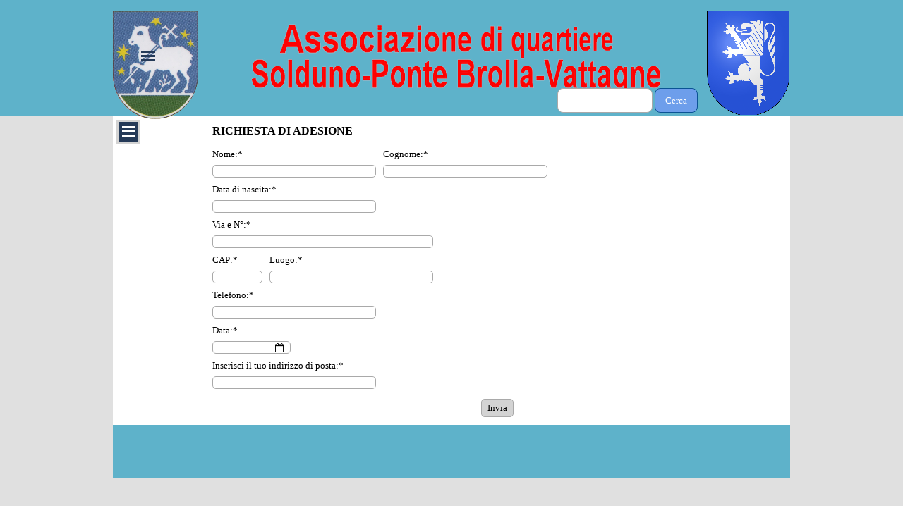

--- FILE ---
content_type: text/html
request_url: http://solduno-pontebrolla-vattagne.ch/richiesta-di-adesione.html
body_size: 5302
content:
<!DOCTYPE html><!-- HTML5 -->
<html prefix="og: http://ogp.me/ns#" lang="it-IT" dir="ltr">
	<head>
		<title>RICHIESTA DI ADESIONE - Associazione Solduno</title>
		<meta charset="utf-8" />
		<!--[if IE]><meta http-equiv="ImageToolbar" content="False" /><![endif]-->
		<meta name="generator" content="Incomedia WebSite X5 Evo 2022.2.11 - www.websitex5.com" />
		<meta name="viewport" content="width=960" />
		
		<link rel="stylesheet" href="style/reset.css?2022-2-11-0" media="screen,print" />
		<link rel="stylesheet" href="style/print.css?2022-2-11-0" media="print" />
		<link rel="stylesheet" href="style/style.css?2022-2-11-0" media="screen,print" />
		<link rel="stylesheet" href="style/template.css?2022-2-11-0" media="screen" />
		<link rel="stylesheet" href="https://maxcdn.bootstrapcdn.com/font-awesome/4.6.3/css/font-awesome.min.css">
		<link rel="stylesheet" href="pcss/richiesta-di-adesione.css?2022-2-11-0-638612129525106480" media="screen,print" />
		<script src="res/jquery.js?2022-2-11-0"></script>
		<script src="res/x5engine.js?2022-2-11-0" data-files-version="2022-2-11-0"></script>
		<script>
			window.onload = function(){ checkBrowserCompatibility('Il Browser che stai utilizzando non supporta le funzionalità richieste per visualizzare questo Sito.','Il Browser che stai utilizzando potrebbe non supportare le funzionalità richieste per visualizzare questo Sito.','[1]Aggiorna il tuo browser[/1] oppure [2]procedi ugualmente[/2].','http://outdatedbrowser.com/'); };
			x5engine.utils.currentPagePath = 'richiesta-di-adesione.html';
		</script>
		<link rel="icon" href="favicon.png?2022-2-11-0-638612129524973638" type="image/png" />
	</head>
	<body>
		<div id="imPageExtContainer">
			<div id="imPageIntContainer">
				<div id="imHeaderBg"></div>
				<div id="imFooterBg"></div>
				<div id="imPage">
					<header id="imHeader">
						<h1 class="imHidden">RICHIESTA DI ADESIONE - Associazione Solduno</h1>
						<div id="imHeaderObjects"><div id="imHeader_imObjectImage_01_wrapper" class="template-object-wrapper"><div id="imHeader_imObjectImage_01"><div id="imHeader_imObjectImage_01_container"><img src="images/SENZA_SFONDO.png" title="" alt="" />
</div></div></div><div id="imHeader_imObjectImage_02_wrapper" class="template-object-wrapper"><div id="imHeader_imObjectImage_02"><div id="imHeader_imObjectImage_02_container"><img src="images/603px-Locarno-coat_of_arms.svg.png" title="" alt="" />
</div></div></div><div id="imHeader_imObjectImage_03_wrapper" class="template-object-wrapper"><div id="imHeader_imObjectImage_03"><div id="imHeader_imObjectImage_03_container"><img src="images/818D26740191D092D78BDD14119FC45D.png" title="" alt="" />
</div></div></div><div id="imHeader_imObjectImage_04_wrapper" class="template-object-wrapper"><div id="imHeader_imObjectImage_04"><div id="imHeader_imObjectImage_04_container"><img src="images/04E2D3E3BA8A687438F68540C18B8064.png" title="" alt="" />
</div></div></div><div id="imHeader_imObjectSearch_05_wrapper" class="template-object-wrapper"><div id="imHeader_imObjectSearch_05"><form id="imHeader_imObjectSearch_05_form" action="imsearch.php" method="get"><fieldset><input type="text" id="imHeader_imObjectSearch_05_field" name="search" value="" /><button id="imHeader_imObjectSearch_05_button">Cerca</button></fieldset></form><script>$('#imHeader_imObjectSearch_05_button').click(function() { $(this).prop('disabled', true); setTimeout(function(){ $('#imHeader_imObjectSearch_05_button').prop('disabled', false);}, 900); $('#imHeader_imObjectSearch_05_form').submit(); return false; });</script></div></div><div id="imHeader_imMenuObject_06_wrapper" class="template-object-wrapper"><!-- UNSEARCHABLE --><div id="imHeader_imMenuObject_06"><div id="imHeader_imMenuObject_06_container"><div class="hamburger-button hamburger-component"><div><div><div class="hamburger-bar"></div><div class="hamburger-bar"></div><div class="hamburger-bar"></div></div></div></div><div class="hamburger-menu-background-container hamburger-component">
	<div class="hamburger-menu-background menu-mobile menu-mobile-animated hidden">
		<div class="hamburger-menu-close-button"><span>&times;</span></div>
	</div>
</div>
<ul class="menu-mobile-animated hidden">
	<li class="imMnMnFirst imPage" data-link-paths=",/index.html,/">
<div class="label-wrapper">
<div class="label-inner-wrapper">
		<a class="label" href="index.html">
Home Page		</a>
</div>
</div>
	</li><li class="imMnMnMiddle imPage" data-link-paths=",/comitato.html">
<div class="label-wrapper">
<div class="label-inner-wrapper">
		<a class="label" href="comitato.html">
COMITATO		</a>
</div>
</div>
	</li><li class="imMnMnMiddle imPage" data-link-paths=",/statuto.html">
<div class="label-wrapper">
<div class="label-inner-wrapper">
		<a class="label" href="statuto.html">
STATUTO		</a>
</div>
</div>
	</li><li class="imMnMnMiddle imPage" data-link-paths=",/comunicati.html">
<div class="label-wrapper">
<div class="label-inner-wrapper">
		<a class="label" href="comunicati.html">
COMUNICATI		</a>
</div>
</div>
	</li><li class="imMnMnMiddle imPage" data-link-paths=",/regolamento-comunale.html">
<div class="label-wrapper">
<div class="label-inner-wrapper">
		<a class="label" href="regolamento-comunale.html">
REGOLAMENTO COMUNALE		</a>
</div>
</div>
	</li><li class="imMnMnMiddle imPage" data-link-paths=",/raccolta-rifiuti-2024.html">
<div class="label-wrapper">
<div class="label-inner-wrapper">
		<a class="label" href="raccolta-rifiuti-2024.html">
RACCOLTA RIFIUTI 2024		</a>
</div>
</div>
	</li><li class="imMnMnMiddle imPage" data-link-paths=",/territorio.html">
<div class="label-wrapper">
<div class="label-inner-wrapper">
		<a class="label" href="territorio.html">
TERRITORIO		</a>
</div>
</div>
	</li><li class="imMnMnMiddle imPage" data-link-paths=",/indirizzi-utili.html">
<div class="label-wrapper">
<div class="label-inner-wrapper">
		<a class="label" href="indirizzi-utili.html">
INDIRIZZI UTILI		</a>
</div>
</div>
	</li><li class="imMnMnMiddle imPage" data-link-paths=",/comune-di-locarno.html">
<div class="label-wrapper">
<div class="label-inner-wrapper">
		<a class="label" href="comune-di-locarno.html">
COMUNE DI LOCARNO		</a>
</div>
</div>
	</li><li class="imMnMnMiddle imPage" data-link-paths=",/patriziato-di-solduno.html">
<div class="label-wrapper">
<div class="label-inner-wrapper">
		<a class="label" href="patriziato-di-solduno.html">
PATRIZIATO DI SOLDUNO		</a>
</div>
</div>
	</li><li class="imMnMnMiddle imLevel"><div class="label-wrapper"><div class="label-inner-wrapper"><span class="label">IMMAGINI ASSOCIAZIONE</span></div></div><ul data-original-position="open-bottom" class="open-bottom" style="" >
	<li class="imMnMnFirst imPage" data-link-paths=",/solduno.html">
<div class="label-wrapper">
<div class="label-inner-wrapper">
		<a class="label" href="solduno.html">
SOLDUNO		</a>
</div>
</div>
	</li><li class="imMnMnLast imPage" data-link-paths=",/pontebrolla-vattagne.html">
<div class="label-wrapper">
<div class="label-inner-wrapper">
		<a class="label" href="pontebrolla-vattagne.html">
PONTEBROLLA-VATTAGNE		</a>
</div>
</div>
	</li></ul></li><li class="imMnMnMiddle imPage" data-link-paths=",/recapito-associazione.html">
<div class="label-wrapper">
<div class="label-inner-wrapper">
		<a class="label" href="recapito-associazione.html">
RECAPITO ASSOCIAZIONE		</a>
</div>
</div>
	</li><li class="imMnMnMiddle imLevel"><div class="label-wrapper"><div class="label-inner-wrapper"><span class="label">ARCHIVIO</span></div></div><ul data-original-position="open-bottom" class="open-bottom" style="" >
	<li class="imMnMnFirst imLevel"><div class="label-wrapper"><div class="label-inner-wrapper"><span class="label">2014</span></div></div><ul data-original-position="open-right" class="open-right" style="" >
	<li class="imMnMnFirst imPage" data-link-paths=",/19.12.14-panettonata.html">
<div class="label-wrapper">
<div class="label-inner-wrapper">
		<a class="label" href="19.12.14-panettonata.html">
19.12.14 Panettonata		</a>
</div>
</div>
	</li><li class="imMnMnLast imPage" data-link-paths=",/15.05.14-istituzione-del-comitato.html">
<div class="label-wrapper">
<div class="label-inner-wrapper">
		<a class="label" href="15.05.14-istituzione-del-comitato.html">
15.05.14 Istituzione del comitato		</a>
</div>
</div>
	</li></ul></li><li class="imMnMnMiddle imLevel"><div class="label-wrapper"><div class="label-inner-wrapper"><span class="label">2015</span></div></div><ul data-original-position="open-right" class="open-right" style="" >
	<li class="imMnMnFirst imPage" data-link-paths=",/07.11.15-pulizia-autunnale-castagnata-lama.html">
<div class="label-wrapper">
<div class="label-inner-wrapper">
		<a class="label" href="07.11.15-pulizia-autunnale-castagnata-lama.html">
07.11.15 Pulizia autunnale-Castagnata-Lama		</a>
</div>
</div>
	</li><li class="imMnMnMiddle imPage" data-link-paths=",/27.05.15-assemblea-sociale.html">
<div class="label-wrapper">
<div class="label-inner-wrapper">
		<a class="label" href="27.05.15-assemblea-sociale.html">
27.05.15 Assemblea Sociale		</a>
</div>
</div>
	</li><li class="imMnMnLast imPage" data-link-paths=",/16.03.15-serata-info.html">
<div class="label-wrapper">
<div class="label-inner-wrapper">
		<a class="label" href="16.03.15-serata-info.html">
16.03.15 Serata Info		</a>
</div>
</div>
	</li></ul></li><li class="imMnMnMiddle imLevel"><div class="label-wrapper"><div class="label-inner-wrapper"><span class="label">2016</span></div></div><ul data-original-position="open-right" class="open-right" style="" >
	<li class=" imPage" data-link-paths=",/06.04.16-assemblea-ordinaria.html">
<div class="label-wrapper">
<div class="label-inner-wrapper">
		<a class="label" href="06.04.16-assemblea-ordinaria.html">
06.04.16 Assemblea Ordinaria		</a>
</div>
</div>
	</li></ul></li><li class="imMnMnMiddle imLevel"><div class="label-wrapper"><div class="label-inner-wrapper"><span class="label">2017</span></div></div><ul data-original-position="open-right" class="open-right" style="" >
	<li class="imMnMnFirst imPage" data-link-paths=",/18.11.17-castagnata.html">
<div class="label-wrapper">
<div class="label-inner-wrapper">
		<a class="label" href="18.11.17-castagnata.html">
18.11.17 Castagnata		</a>
</div>
</div>
	</li><li class="imMnMnMiddle imPage" data-link-paths=",/24.06---08.07.17-pulizia-estiva-sentieri.html">
<div class="label-wrapper">
<div class="label-inner-wrapper">
		<a class="label" href="24.06---08.07.17-pulizia-estiva-sentieri.html">
24.06 + 08.07.17 Pulizia estiva sentieri		</a>
</div>
</div>
	</li><li class="imMnMnLast imPage" data-link-paths=",/03.05.17-assemblea-ordinaria.html">
<div class="label-wrapper">
<div class="label-inner-wrapper">
		<a class="label" href="03.05.17-assemblea-ordinaria.html">
03.05.17 Assemblea Ordinaria		</a>
</div>
</div>
	</li></ul></li><li class="imMnMnMiddle imLevel"><div class="label-wrapper"><div class="label-inner-wrapper"><span class="label">2018</span></div></div><ul data-original-position="open-right" class="open-right" style="" >
	<li class="imMnMnFirst imPage" data-link-paths=",/02.05.18-assemblea-ordinaria.html">
<div class="label-wrapper">
<div class="label-inner-wrapper">
		<a class="label" href="02.05.18-assemblea-ordinaria.html">
02.05.18 Assemblea Ordinaria		</a>
</div>
</div>
	</li><li class="imMnMnLast imPage" data-link-paths=",/18.06.18-zona-30kmh.html">
<div class="label-wrapper">
<div class="label-inner-wrapper">
		<a class="label" href="18.06.18-zona-30kmh.html">
18.06.18 Zona 30kmh		</a>
</div>
</div>
	</li></ul></li><li class="imMnMnMiddle imLevel"><div class="label-wrapper"><div class="label-inner-wrapper"><span class="label">2019</span></div></div><ul data-original-position="open-right" class="open-right" style="" >
	<li class="imMnMnFirst imPage" data-link-paths=",/11.04.19-salva-monte-bre.html">
<div class="label-wrapper">
<div class="label-inner-wrapper">
		<a class="label" href="11.04.19-salva-monte-bre.html">
11.04.19 Salva Monte Brè		</a>
</div>
</div>
	</li><li class="imMnMnLast imPage" data-link-paths=",/10.04.19-assemblea-ordinaria.html">
<div class="label-wrapper">
<div class="label-inner-wrapper">
		<a class="label" href="10.04.19-assemblea-ordinaria.html">
10.04.19 Assemblea Ordinaria		</a>
</div>
</div>
	</li></ul></li><li class="imMnMnMiddle imLevel"><div class="label-wrapper"><div class="label-inner-wrapper"><span class="label">2020</span></div></div><ul data-original-position="open-right" class="open-right" style="" >
	<li class="imMnMnFirst imPage" data-link-paths=",/0.0.2020-annullamento-castagnata.html">
<div class="label-wrapper">
<div class="label-inner-wrapper">
		<a class="label" href="0.0.2020-annullamento-castagnata.html">
0.0.2020 Annullamento Castagnata		</a>
</div>
</div>
	</li><li class="imMnMnMiddle imPage" data-link-paths=",/07.12.2020-comunicato-giornata-pulizia-sentieri.html">
<div class="label-wrapper">
<div class="label-inner-wrapper">
		<a class="label" href="07.12.2020-comunicato-giornata-pulizia-sentieri.html">
07.12.2020 Comunicato Giornata Pulizia sentieri		</a>
</div>
</div>
	</li><li class="imMnMnMiddle imPage" data-link-paths=",/03.12.2020-link-video-volontariato.html">
<div class="label-wrapper">
<div class="label-inner-wrapper">
		<a class="label" href="03.12.2020-link-video-volontariato.html">
03.12.2020 Link Video Volontariato		</a>
</div>
</div>
	</li><li class="imMnMnMiddle imPage" data-link-paths=",/26.10.2020covid-e-zanzara-tigre.html">
<div class="label-wrapper">
<div class="label-inner-wrapper">
		<a class="label" href="26.10.2020covid-e-zanzara-tigre.html">
26.10.2020COVID e Zanzara Tigre		</a>
</div>
</div>
	</li><li class="imMnMnLast imPage" data-link-paths=",/13.03.2020-covid-19.html">
<div class="label-wrapper">
<div class="label-inner-wrapper">
		<a class="label" href="13.03.2020-covid-19.html">
13.03.2020 COVID 19		</a>
</div>
</div>
	</li></ul></li><li class="imMnMnMiddle imLevel"><div class="label-wrapper"><div class="label-inner-wrapper"><span class="label">2021</span></div></div><ul data-original-position="open-right" class="open-right" style="" >
	<li class=" imPage" data-link-paths=",/18.06.2021-pulizia-estiva-sentieri.html">
<div class="label-wrapper">
<div class="label-inner-wrapper">
		<a class="label" href="18.06.2021-pulizia-estiva-sentieri.html">
18.06.2021 Pulizia estiva sentieri		</a>
</div>
</div>
	</li></ul></li><li class="imMnMnMiddle imLevel"><div class="label-wrapper"><div class="label-inner-wrapper"><span class="label">2022</span></div></div></li><li class="imMnMnMiddle imLevel"><div class="label-wrapper"><div class="label-inner-wrapper"><span class="label">2023</span></div></div></li><li class="imMnMnMiddle imLevel"><div class="label-wrapper"><div class="label-inner-wrapper"><span class="label">2024</span></div></div><ul data-original-position="open-right" class="open-right" style="" >
	<li class=" imPage" data-link-paths=",/assemblea-05.06.2024.html">
<div class="label-wrapper">
<div class="label-inner-wrapper">
		<a class="label" href="assemblea-05.06.2024.html">
Assemblea 05.06.2024		</a>
</div>
</div>
	</li></ul></li><li class="imMnMnLast imPage" data-link-paths=",/petizione-anti-chiusura-posta-solduno.html">
<div class="label-wrapper">
<div class="label-inner-wrapper">
		<a class="label" href="petizione-anti-chiusura-posta-solduno.html">
Petizione anti-chiusura POSTA Solduno		</a>
</div>
</div>
	</li></ul></li><li class="imMnMnMiddle imPage" data-link-paths=",/richiesta-di-adesione.html">
<div class="label-wrapper">
<div class="label-inner-wrapper">
		<a class="label" href="richiesta-di-adesione.html">
RICHIESTA DI ADESIONE		</a>
</div>
</div>
	</li><li class="imMnMnMiddle imLevel"><div class="label-wrapper"><div class="label-inner-wrapper"><span class="label">SONDAGGIO</span></div></div><ul data-original-position="open-bottom" class="open-bottom" style="" >
	<li class="imMnMnFirst imPage" data-link-paths=",/online.html">
<div class="label-wrapper">
<div class="label-inner-wrapper">
		<a class="label" href="online.html">
ONLINE		</a>
</div>
</div>
	</li><li class="imMnMnLast imPage" data-link-paths=",/pdf-cartaceo.html">
<div class="label-wrapper">
<div class="label-inner-wrapper">
		<a class="label" href="pdf-cartaceo.html">
PDF CARTACEO		</a>
</div>
</div>
	</li></ul></li><li class="imMnMnMiddle imPage" data-link-paths=",/contattaci.html">
<div class="label-wrapper">
<div class="label-inner-wrapper">
		<a class="label" href="contattaci.html">
CONTATTACI		</a>
</div>
</div>
	</li><li class="imMnMnLast imPage" data-link-paths=",/facebook.html">
<div class="label-wrapper">
<div class="label-inner-wrapper">
		<a class="label" href="facebook.html">
FACEBOOK		</a>
</div>
</div>
	</li></ul></div></div><!-- UNSEARCHABLE END --><script>
var imHeader_imMenuObject_06_settings = {
	'menuId': 'imHeader_imMenuObject_06',
	'responsiveMenuEffect': 'slide',
	'responsiveMenuLevelOpenEvent': 'mouseover',
	'animationDuration': 1000,
}
x5engine.boot.push(function(){x5engine.initMenu(imHeader_imMenuObject_06_settings)});
$(function () {$('#imHeader_imMenuObject_06_container ul li').not('.imMnMnSeparator').each(function () {    var $this = $(this), timeout = 0, subtimeout = 0, width = 'none', height = 'none';        var submenu = $this.children('ul').add($this.find('.multiple-column > ul'));    $this.on('mouseenter', function () {        if($(this).parents('#imHeader_imMenuObject_06_container-menu-opened').length > 0) return;         clearTimeout(timeout);        clearTimeout(subtimeout);        $this.children('.multiple-column').show(0);        submenu.stop(false, false);        if (width == 'none') {             width = submenu.width();        }        if (height == 'none') {            height = submenu.height();            submenu.css({ overflow : 'hidden', height: 0});        }        setTimeout(function () {         submenu.css({ overflow : 'hidden'}).fadeIn(1).animate({ height: height }, 300, null, function() {$(this).css('overflow', 'visible'); });        }, 250);    }).on('mouseleave', function () {        if($(this).parents('#imHeader_imMenuObject_06_container-menu-opened').length > 0) return;         timeout = setTimeout(function () {         submenu.stop(false, false);            submenu.css('overflow', 'hidden').animate({ height: 0 }, 300, null, function() {$(this).fadeOut(0); });            subtimeout = setTimeout(function () { $this.children('.multiple-column').hide(0); }, 300);        }, 250);    });});});

</script>
</div></div>
					</header>
					<div id="imStickyBarContainer">
						<div id="imStickyBarGraphics"></div>
						<div id="imStickyBar">
							<div id="imStickyBarObjects"><div id="imStickyBar_imMenuObject_01_wrapper" class="template-object-wrapper"><!-- UNSEARCHABLE --><div id="imStickyBar_imMenuObject_01"><div id="imStickyBar_imMenuObject_01_container"><div class="hamburger-button hamburger-component"><div><div><div class="hamburger-bar"></div><div class="hamburger-bar"></div><div class="hamburger-bar"></div></div></div></div><div class="hamburger-menu-background-container hamburger-component">
	<div class="hamburger-menu-background menu-mobile menu-mobile-animated hidden">
		<div class="hamburger-menu-close-button"><span>&times;</span></div>
	</div>
</div>
<ul class="menu-mobile-animated hidden">
	<li class="imMnMnFirst imPage" data-link-paths=",/index.html,/">
<div class="label-wrapper">
<div class="label-inner-wrapper">
		<a class="label" href="index.html">
Home Page		</a>
</div>
</div>
	</li><li class="imMnMnMiddle imPage" data-link-paths=",/comitato.html">
<div class="label-wrapper">
<div class="label-inner-wrapper">
		<a class="label" href="comitato.html">
COMITATO		</a>
</div>
</div>
	</li><li class="imMnMnMiddle imPage" data-link-paths=",/statuto.html">
<div class="label-wrapper">
<div class="label-inner-wrapper">
		<a class="label" href="statuto.html">
STATUTO		</a>
</div>
</div>
	</li><li class="imMnMnMiddle imPage" data-link-paths=",/comunicati.html">
<div class="label-wrapper">
<div class="label-inner-wrapper">
		<a class="label" href="comunicati.html">
COMUNICATI		</a>
</div>
</div>
	</li><li class="imMnMnMiddle imPage" data-link-paths=",/regolamento-comunale.html">
<div class="label-wrapper">
<div class="label-inner-wrapper">
		<a class="label" href="regolamento-comunale.html">
REGOLAMENTO COMUNALE		</a>
</div>
</div>
	</li><li class="imMnMnMiddle imPage" data-link-paths=",/raccolta-rifiuti-2024.html">
<div class="label-wrapper">
<div class="label-inner-wrapper">
		<a class="label" href="raccolta-rifiuti-2024.html">
RACCOLTA RIFIUTI 2024		</a>
</div>
</div>
	</li><li class="imMnMnMiddle imPage" data-link-paths=",/territorio.html">
<div class="label-wrapper">
<div class="label-inner-wrapper">
		<a class="label" href="territorio.html">
TERRITORIO		</a>
</div>
</div>
	</li><li class="imMnMnMiddle imPage" data-link-paths=",/indirizzi-utili.html">
<div class="label-wrapper">
<div class="label-inner-wrapper">
		<a class="label" href="indirizzi-utili.html">
INDIRIZZI UTILI		</a>
</div>
</div>
	</li><li class="imMnMnMiddle imPage" data-link-paths=",/comune-di-locarno.html">
<div class="label-wrapper">
<div class="label-inner-wrapper">
		<a class="label" href="comune-di-locarno.html">
COMUNE DI LOCARNO		</a>
</div>
</div>
	</li><li class="imMnMnMiddle imPage" data-link-paths=",/patriziato-di-solduno.html">
<div class="label-wrapper">
<div class="label-inner-wrapper">
		<a class="label" href="patriziato-di-solduno.html">
PATRIZIATO DI SOLDUNO		</a>
</div>
</div>
	</li><li class="imMnMnMiddle imLevel"><div class="label-wrapper"><div class="label-inner-wrapper"><span class="label">IMMAGINI ASSOCIAZIONE</span></div></div><ul data-original-position="open-bottom" class="open-bottom" style="" >
	<li class="imMnMnFirst imPage" data-link-paths=",/solduno.html">
<div class="label-wrapper">
<div class="label-inner-wrapper">
		<a class="label" href="solduno.html">
SOLDUNO		</a>
</div>
</div>
	</li><li class="imMnMnLast imPage" data-link-paths=",/pontebrolla-vattagne.html">
<div class="label-wrapper">
<div class="label-inner-wrapper">
		<a class="label" href="pontebrolla-vattagne.html">
PONTEBROLLA-VATTAGNE		</a>
</div>
</div>
	</li></ul></li><li class="imMnMnMiddle imPage" data-link-paths=",/recapito-associazione.html">
<div class="label-wrapper">
<div class="label-inner-wrapper">
		<a class="label" href="recapito-associazione.html">
RECAPITO ASSOCIAZIONE		</a>
</div>
</div>
	</li><li class="imMnMnMiddle imLevel"><div class="label-wrapper"><div class="label-inner-wrapper"><span class="label">ARCHIVIO</span></div></div><ul data-original-position="open-bottom" class="open-bottom" style="" >
	<li class="imMnMnFirst imLevel"><div class="label-wrapper"><div class="label-inner-wrapper"><span class="label">2014</span></div></div><ul data-original-position="open-right" class="open-right" style="" >
	<li class="imMnMnFirst imPage" data-link-paths=",/19.12.14-panettonata.html">
<div class="label-wrapper">
<div class="label-inner-wrapper">
		<a class="label" href="19.12.14-panettonata.html">
19.12.14 Panettonata		</a>
</div>
</div>
	</li><li class="imMnMnLast imPage" data-link-paths=",/15.05.14-istituzione-del-comitato.html">
<div class="label-wrapper">
<div class="label-inner-wrapper">
		<a class="label" href="15.05.14-istituzione-del-comitato.html">
15.05.14 Istituzione del comitato		</a>
</div>
</div>
	</li></ul></li><li class="imMnMnMiddle imLevel"><div class="label-wrapper"><div class="label-inner-wrapper"><span class="label">2015</span></div></div><ul data-original-position="open-right" class="open-right" style="" >
	<li class="imMnMnFirst imPage" data-link-paths=",/07.11.15-pulizia-autunnale-castagnata-lama.html">
<div class="label-wrapper">
<div class="label-inner-wrapper">
		<a class="label" href="07.11.15-pulizia-autunnale-castagnata-lama.html">
07.11.15 Pulizia autunnale-Castagnata-Lama		</a>
</div>
</div>
	</li><li class="imMnMnMiddle imPage" data-link-paths=",/27.05.15-assemblea-sociale.html">
<div class="label-wrapper">
<div class="label-inner-wrapper">
		<a class="label" href="27.05.15-assemblea-sociale.html">
27.05.15 Assemblea Sociale		</a>
</div>
</div>
	</li><li class="imMnMnLast imPage" data-link-paths=",/16.03.15-serata-info.html">
<div class="label-wrapper">
<div class="label-inner-wrapper">
		<a class="label" href="16.03.15-serata-info.html">
16.03.15 Serata Info		</a>
</div>
</div>
	</li></ul></li><li class="imMnMnMiddle imLevel"><div class="label-wrapper"><div class="label-inner-wrapper"><span class="label">2016</span></div></div><ul data-original-position="open-right" class="open-right" style="" >
	<li class=" imPage" data-link-paths=",/06.04.16-assemblea-ordinaria.html">
<div class="label-wrapper">
<div class="label-inner-wrapper">
		<a class="label" href="06.04.16-assemblea-ordinaria.html">
06.04.16 Assemblea Ordinaria		</a>
</div>
</div>
	</li></ul></li><li class="imMnMnMiddle imLevel"><div class="label-wrapper"><div class="label-inner-wrapper"><span class="label">2017</span></div></div><ul data-original-position="open-right" class="open-right" style="" >
	<li class="imMnMnFirst imPage" data-link-paths=",/18.11.17-castagnata.html">
<div class="label-wrapper">
<div class="label-inner-wrapper">
		<a class="label" href="18.11.17-castagnata.html">
18.11.17 Castagnata		</a>
</div>
</div>
	</li><li class="imMnMnMiddle imPage" data-link-paths=",/24.06---08.07.17-pulizia-estiva-sentieri.html">
<div class="label-wrapper">
<div class="label-inner-wrapper">
		<a class="label" href="24.06---08.07.17-pulizia-estiva-sentieri.html">
24.06 + 08.07.17 Pulizia estiva sentieri		</a>
</div>
</div>
	</li><li class="imMnMnLast imPage" data-link-paths=",/03.05.17-assemblea-ordinaria.html">
<div class="label-wrapper">
<div class="label-inner-wrapper">
		<a class="label" href="03.05.17-assemblea-ordinaria.html">
03.05.17 Assemblea Ordinaria		</a>
</div>
</div>
	</li></ul></li><li class="imMnMnMiddle imLevel"><div class="label-wrapper"><div class="label-inner-wrapper"><span class="label">2018</span></div></div><ul data-original-position="open-right" class="open-right" style="" >
	<li class="imMnMnFirst imPage" data-link-paths=",/02.05.18-assemblea-ordinaria.html">
<div class="label-wrapper">
<div class="label-inner-wrapper">
		<a class="label" href="02.05.18-assemblea-ordinaria.html">
02.05.18 Assemblea Ordinaria		</a>
</div>
</div>
	</li><li class="imMnMnLast imPage" data-link-paths=",/18.06.18-zona-30kmh.html">
<div class="label-wrapper">
<div class="label-inner-wrapper">
		<a class="label" href="18.06.18-zona-30kmh.html">
18.06.18 Zona 30kmh		</a>
</div>
</div>
	</li></ul></li><li class="imMnMnMiddle imLevel"><div class="label-wrapper"><div class="label-inner-wrapper"><span class="label">2019</span></div></div><ul data-original-position="open-right" class="open-right" style="" >
	<li class="imMnMnFirst imPage" data-link-paths=",/11.04.19-salva-monte-bre.html">
<div class="label-wrapper">
<div class="label-inner-wrapper">
		<a class="label" href="11.04.19-salva-monte-bre.html">
11.04.19 Salva Monte Brè		</a>
</div>
</div>
	</li><li class="imMnMnLast imPage" data-link-paths=",/10.04.19-assemblea-ordinaria.html">
<div class="label-wrapper">
<div class="label-inner-wrapper">
		<a class="label" href="10.04.19-assemblea-ordinaria.html">
10.04.19 Assemblea Ordinaria		</a>
</div>
</div>
	</li></ul></li><li class="imMnMnMiddle imLevel"><div class="label-wrapper"><div class="label-inner-wrapper"><span class="label">2020</span></div></div><ul data-original-position="open-right" class="open-right" style="" >
	<li class="imMnMnFirst imPage" data-link-paths=",/0.0.2020-annullamento-castagnata.html">
<div class="label-wrapper">
<div class="label-inner-wrapper">
		<a class="label" href="0.0.2020-annullamento-castagnata.html">
0.0.2020 Annullamento Castagnata		</a>
</div>
</div>
	</li><li class="imMnMnMiddle imPage" data-link-paths=",/07.12.2020-comunicato-giornata-pulizia-sentieri.html">
<div class="label-wrapper">
<div class="label-inner-wrapper">
		<a class="label" href="07.12.2020-comunicato-giornata-pulizia-sentieri.html">
07.12.2020 Comunicato Giornata Pulizia sentieri		</a>
</div>
</div>
	</li><li class="imMnMnMiddle imPage" data-link-paths=",/03.12.2020-link-video-volontariato.html">
<div class="label-wrapper">
<div class="label-inner-wrapper">
		<a class="label" href="03.12.2020-link-video-volontariato.html">
03.12.2020 Link Video Volontariato		</a>
</div>
</div>
	</li><li class="imMnMnMiddle imPage" data-link-paths=",/26.10.2020covid-e-zanzara-tigre.html">
<div class="label-wrapper">
<div class="label-inner-wrapper">
		<a class="label" href="26.10.2020covid-e-zanzara-tigre.html">
26.10.2020COVID e Zanzara Tigre		</a>
</div>
</div>
	</li><li class="imMnMnLast imPage" data-link-paths=",/13.03.2020-covid-19.html">
<div class="label-wrapper">
<div class="label-inner-wrapper">
		<a class="label" href="13.03.2020-covid-19.html">
13.03.2020 COVID 19		</a>
</div>
</div>
	</li></ul></li><li class="imMnMnMiddle imLevel"><div class="label-wrapper"><div class="label-inner-wrapper"><span class="label">2021</span></div></div><ul data-original-position="open-right" class="open-right" style="" >
	<li class=" imPage" data-link-paths=",/18.06.2021-pulizia-estiva-sentieri.html">
<div class="label-wrapper">
<div class="label-inner-wrapper">
		<a class="label" href="18.06.2021-pulizia-estiva-sentieri.html">
18.06.2021 Pulizia estiva sentieri		</a>
</div>
</div>
	</li></ul></li><li class="imMnMnMiddle imLevel"><div class="label-wrapper"><div class="label-inner-wrapper"><span class="label">2022</span></div></div></li><li class="imMnMnMiddle imLevel"><div class="label-wrapper"><div class="label-inner-wrapper"><span class="label">2023</span></div></div></li><li class="imMnMnMiddle imLevel"><div class="label-wrapper"><div class="label-inner-wrapper"><span class="label">2024</span></div></div><ul data-original-position="open-right" class="open-right" style="" >
	<li class=" imPage" data-link-paths=",/assemblea-05.06.2024.html">
<div class="label-wrapper">
<div class="label-inner-wrapper">
		<a class="label" href="assemblea-05.06.2024.html">
Assemblea 05.06.2024		</a>
</div>
</div>
	</li></ul></li><li class="imMnMnLast imPage" data-link-paths=",/petizione-anti-chiusura-posta-solduno.html">
<div class="label-wrapper">
<div class="label-inner-wrapper">
		<a class="label" href="petizione-anti-chiusura-posta-solduno.html">
Petizione anti-chiusura POSTA Solduno		</a>
</div>
</div>
	</li></ul></li><li class="imMnMnMiddle imPage" data-link-paths=",/richiesta-di-adesione.html">
<div class="label-wrapper">
<div class="label-inner-wrapper">
		<a class="label" href="richiesta-di-adesione.html">
RICHIESTA DI ADESIONE		</a>
</div>
</div>
	</li><li class="imMnMnMiddle imLevel"><div class="label-wrapper"><div class="label-inner-wrapper"><span class="label">SONDAGGIO</span></div></div><ul data-original-position="open-bottom" class="open-bottom" style="" >
	<li class="imMnMnFirst imPage" data-link-paths=",/online.html">
<div class="label-wrapper">
<div class="label-inner-wrapper">
		<a class="label" href="online.html">
ONLINE		</a>
</div>
</div>
	</li><li class="imMnMnLast imPage" data-link-paths=",/pdf-cartaceo.html">
<div class="label-wrapper">
<div class="label-inner-wrapper">
		<a class="label" href="pdf-cartaceo.html">
PDF CARTACEO		</a>
</div>
</div>
	</li></ul></li><li class="imMnMnMiddle imPage" data-link-paths=",/contattaci.html">
<div class="label-wrapper">
<div class="label-inner-wrapper">
		<a class="label" href="contattaci.html">
CONTATTACI		</a>
</div>
</div>
	</li><li class="imMnMnLast imPage" data-link-paths=",/facebook.html">
<div class="label-wrapper">
<div class="label-inner-wrapper">
		<a class="label" href="facebook.html">
FACEBOOK		</a>
</div>
</div>
	</li></ul></div></div><!-- UNSEARCHABLE END --><script>
var imStickyBar_imMenuObject_01_settings = {
	'menuId': 'imStickyBar_imMenuObject_01',
	'responsiveMenuEffect': 'slide',
	'responsiveMenuLevelOpenEvent': 'mouseover',
	'animationDuration': 1000,
}
x5engine.boot.push(function(){x5engine.initMenu(imStickyBar_imMenuObject_01_settings)});
$(function () {$('#imStickyBar_imMenuObject_01_container ul li').not('.imMnMnSeparator').each(function () {    var $this = $(this), timeout = 0;    $this.on('mouseenter', function () {        if($(this).parents('#imStickyBar_imMenuObject_01_container-menu-opened').length > 0) return;         clearTimeout(timeout);        setTimeout(function () { $this.children('ul, .multiple-column').stop(false, false).fadeIn(); }, 250);    }).on('mouseleave', function () {        if($(this).parents('#imStickyBar_imMenuObject_01_container-menu-opened').length > 0) return;         timeout = setTimeout(function () { $this.children('ul, .multiple-column').stop(false, false).fadeOut(); }, 250);    });});});

</script>
</div></div>
						</div>
					</div>
					<a class="imHidden" href="#imGoToCont" title="Salta il menu di navigazione">Vai ai contenuti</a>
					<div id="imSideBar">
						<div id="imSideBarObjects"><div id="imSideBar_imMenuObject_01_wrapper" class="template-object-wrapper"><!-- UNSEARCHABLE --><div id="imSideBar_imMenuObject_01"><div id="imSideBar_imMenuObject_01_container"><div class="hamburger-button hamburger-component"><div><div><div class="hamburger-bar"></div><div class="hamburger-bar"></div><div class="hamburger-bar"></div></div></div></div><div class="hamburger-menu-background-container hamburger-component">
	<div class="hamburger-menu-background menu-mobile menu-mobile-animated hidden">
		<div class="hamburger-menu-close-button"><span>&times;</span></div>
	</div>
</div>
<ul class="menu-mobile-animated hidden">
	<li class="imMnMnFirst imPage" data-link-paths=",/index.html,/">
<div class="label-wrapper">
<div class="label-inner-wrapper">
		<a class="label" href="index.html">
Home Page		</a>
</div>
</div>
	</li><li class="imMnMnMiddle imPage" data-link-paths=",/comitato.html">
<div class="label-wrapper">
<div class="label-inner-wrapper">
		<a class="label" href="comitato.html">
COMITATO		</a>
</div>
</div>
	</li><li class="imMnMnMiddle imPage" data-link-paths=",/statuto.html">
<div class="label-wrapper">
<div class="label-inner-wrapper">
		<a class="label" href="statuto.html">
STATUTO		</a>
</div>
</div>
	</li><li class="imMnMnMiddle imPage" data-link-paths=",/comunicati.html">
<div class="label-wrapper">
<div class="label-inner-wrapper">
		<a class="label" href="comunicati.html">
COMUNICATI		</a>
</div>
</div>
	</li><li class="imMnMnMiddle imPage" data-link-paths=",/regolamento-comunale.html">
<div class="label-wrapper">
<div class="label-inner-wrapper">
		<a class="label" href="regolamento-comunale.html">
REGOLAMENTO COMUNALE		</a>
</div>
</div>
	</li><li class="imMnMnMiddle imPage" data-link-paths=",/raccolta-rifiuti-2024.html">
<div class="label-wrapper">
<div class="label-inner-wrapper">
		<a class="label" href="raccolta-rifiuti-2024.html">
RACCOLTA RIFIUTI 2024		</a>
</div>
</div>
	</li><li class="imMnMnMiddle imPage" data-link-paths=",/territorio.html">
<div class="label-wrapper">
<div class="label-inner-wrapper">
		<a class="label" href="territorio.html">
TERRITORIO		</a>
</div>
</div>
	</li><li class="imMnMnMiddle imPage" data-link-paths=",/indirizzi-utili.html">
<div class="label-wrapper">
<div class="label-inner-wrapper">
		<a class="label" href="indirizzi-utili.html">
INDIRIZZI UTILI		</a>
</div>
</div>
	</li><li class="imMnMnMiddle imPage" data-link-paths=",/comune-di-locarno.html">
<div class="label-wrapper">
<div class="label-inner-wrapper">
		<a class="label" href="comune-di-locarno.html">
COMUNE DI LOCARNO		</a>
</div>
</div>
	</li><li class="imMnMnMiddle imPage" data-link-paths=",/patriziato-di-solduno.html">
<div class="label-wrapper">
<div class="label-inner-wrapper">
		<a class="label" href="patriziato-di-solduno.html">
PATRIZIATO DI SOLDUNO		</a>
</div>
</div>
	</li><li class="imMnMnMiddle imLevel"><div class="label-wrapper"><div class="label-inner-wrapper"><span class="label">IMMAGINI ASSOCIAZIONE</span></div></div><ul data-original-position="open-right" class="open-right" style="" >
	<li class="imMnMnFirst imPage" data-link-paths=",/solduno.html">
<div class="label-wrapper">
<div class="label-inner-wrapper">
		<a class="label" href="solduno.html">
SOLDUNO		</a>
</div>
</div>
	</li><li class="imMnMnLast imPage" data-link-paths=",/pontebrolla-vattagne.html">
<div class="label-wrapper">
<div class="label-inner-wrapper">
		<a class="label" href="pontebrolla-vattagne.html">
PONTEBROLLA-VATTAGNE		</a>
</div>
</div>
	</li></ul></li><li class="imMnMnMiddle imPage" data-link-paths=",/recapito-associazione.html">
<div class="label-wrapper">
<div class="label-inner-wrapper">
		<a class="label" href="recapito-associazione.html">
RECAPITO ASSOCIAZIONE		</a>
</div>
</div>
	</li><li class="imMnMnMiddle imLevel"><div class="label-wrapper"><div class="label-inner-wrapper"><span class="label">ARCHIVIO</span></div></div><ul data-original-position="open-right" class="open-right" style="" >
	<li class="imMnMnFirst imLevel"><div class="label-wrapper"><div class="label-inner-wrapper"><span class="label">2014</span></div></div><ul data-original-position="open-right" class="open-right" style="" >
	<li class="imMnMnFirst imPage" data-link-paths=",/19.12.14-panettonata.html">
<div class="label-wrapper">
<div class="label-inner-wrapper">
		<a class="label" href="19.12.14-panettonata.html">
19.12.14 Panettonata		</a>
</div>
</div>
	</li><li class="imMnMnLast imPage" data-link-paths=",/15.05.14-istituzione-del-comitato.html">
<div class="label-wrapper">
<div class="label-inner-wrapper">
		<a class="label" href="15.05.14-istituzione-del-comitato.html">
15.05.14 Istituzione del comitato		</a>
</div>
</div>
	</li></ul></li><li class="imMnMnMiddle imLevel"><div class="label-wrapper"><div class="label-inner-wrapper"><span class="label">2015</span></div></div><ul data-original-position="open-right" class="open-right" style="" >
	<li class="imMnMnFirst imPage" data-link-paths=",/07.11.15-pulizia-autunnale-castagnata-lama.html">
<div class="label-wrapper">
<div class="label-inner-wrapper">
		<a class="label" href="07.11.15-pulizia-autunnale-castagnata-lama.html">
07.11.15 Pulizia autunnale-Castagnata-Lama		</a>
</div>
</div>
	</li><li class="imMnMnMiddle imPage" data-link-paths=",/27.05.15-assemblea-sociale.html">
<div class="label-wrapper">
<div class="label-inner-wrapper">
		<a class="label" href="27.05.15-assemblea-sociale.html">
27.05.15 Assemblea Sociale		</a>
</div>
</div>
	</li><li class="imMnMnLast imPage" data-link-paths=",/16.03.15-serata-info.html">
<div class="label-wrapper">
<div class="label-inner-wrapper">
		<a class="label" href="16.03.15-serata-info.html">
16.03.15 Serata Info		</a>
</div>
</div>
	</li></ul></li><li class="imMnMnMiddle imLevel"><div class="label-wrapper"><div class="label-inner-wrapper"><span class="label">2016</span></div></div><ul data-original-position="open-right" class="open-right" style="" >
	<li class=" imPage" data-link-paths=",/06.04.16-assemblea-ordinaria.html">
<div class="label-wrapper">
<div class="label-inner-wrapper">
		<a class="label" href="06.04.16-assemblea-ordinaria.html">
06.04.16 Assemblea Ordinaria		</a>
</div>
</div>
	</li></ul></li><li class="imMnMnMiddle imLevel"><div class="label-wrapper"><div class="label-inner-wrapper"><span class="label">2017</span></div></div><ul data-original-position="open-right" class="open-right" style="" >
	<li class="imMnMnFirst imPage" data-link-paths=",/18.11.17-castagnata.html">
<div class="label-wrapper">
<div class="label-inner-wrapper">
		<a class="label" href="18.11.17-castagnata.html">
18.11.17 Castagnata		</a>
</div>
</div>
	</li><li class="imMnMnMiddle imPage" data-link-paths=",/24.06---08.07.17-pulizia-estiva-sentieri.html">
<div class="label-wrapper">
<div class="label-inner-wrapper">
		<a class="label" href="24.06---08.07.17-pulizia-estiva-sentieri.html">
24.06 + 08.07.17 Pulizia estiva sentieri		</a>
</div>
</div>
	</li><li class="imMnMnLast imPage" data-link-paths=",/03.05.17-assemblea-ordinaria.html">
<div class="label-wrapper">
<div class="label-inner-wrapper">
		<a class="label" href="03.05.17-assemblea-ordinaria.html">
03.05.17 Assemblea Ordinaria		</a>
</div>
</div>
	</li></ul></li><li class="imMnMnMiddle imLevel"><div class="label-wrapper"><div class="label-inner-wrapper"><span class="label">2018</span></div></div><ul data-original-position="open-right" class="open-right" style="" >
	<li class="imMnMnFirst imPage" data-link-paths=",/02.05.18-assemblea-ordinaria.html">
<div class="label-wrapper">
<div class="label-inner-wrapper">
		<a class="label" href="02.05.18-assemblea-ordinaria.html">
02.05.18 Assemblea Ordinaria		</a>
</div>
</div>
	</li><li class="imMnMnLast imPage" data-link-paths=",/18.06.18-zona-30kmh.html">
<div class="label-wrapper">
<div class="label-inner-wrapper">
		<a class="label" href="18.06.18-zona-30kmh.html">
18.06.18 Zona 30kmh		</a>
</div>
</div>
	</li></ul></li><li class="imMnMnMiddle imLevel"><div class="label-wrapper"><div class="label-inner-wrapper"><span class="label">2019</span></div></div><ul data-original-position="open-right" class="open-right" style="" >
	<li class="imMnMnFirst imPage" data-link-paths=",/11.04.19-salva-monte-bre.html">
<div class="label-wrapper">
<div class="label-inner-wrapper">
		<a class="label" href="11.04.19-salva-monte-bre.html">
11.04.19 Salva Monte Brè		</a>
</div>
</div>
	</li><li class="imMnMnLast imPage" data-link-paths=",/10.04.19-assemblea-ordinaria.html">
<div class="label-wrapper">
<div class="label-inner-wrapper">
		<a class="label" href="10.04.19-assemblea-ordinaria.html">
10.04.19 Assemblea Ordinaria		</a>
</div>
</div>
	</li></ul></li><li class="imMnMnMiddle imLevel"><div class="label-wrapper"><div class="label-inner-wrapper"><span class="label">2020</span></div></div><ul data-original-position="open-right" class="open-right" style="" >
	<li class="imMnMnFirst imPage" data-link-paths=",/0.0.2020-annullamento-castagnata.html">
<div class="label-wrapper">
<div class="label-inner-wrapper">
		<a class="label" href="0.0.2020-annullamento-castagnata.html">
0.0.2020 Annullamento Castagnata		</a>
</div>
</div>
	</li><li class="imMnMnMiddle imPage" data-link-paths=",/07.12.2020-comunicato-giornata-pulizia-sentieri.html">
<div class="label-wrapper">
<div class="label-inner-wrapper">
		<a class="label" href="07.12.2020-comunicato-giornata-pulizia-sentieri.html">
07.12.2020 Comunicato Giornata Pulizia sentieri		</a>
</div>
</div>
	</li><li class="imMnMnMiddle imPage" data-link-paths=",/03.12.2020-link-video-volontariato.html">
<div class="label-wrapper">
<div class="label-inner-wrapper">
		<a class="label" href="03.12.2020-link-video-volontariato.html">
03.12.2020 Link Video Volontariato		</a>
</div>
</div>
	</li><li class="imMnMnMiddle imPage" data-link-paths=",/26.10.2020covid-e-zanzara-tigre.html">
<div class="label-wrapper">
<div class="label-inner-wrapper">
		<a class="label" href="26.10.2020covid-e-zanzara-tigre.html">
26.10.2020COVID e Zanzara Tigre		</a>
</div>
</div>
	</li><li class="imMnMnLast imPage" data-link-paths=",/13.03.2020-covid-19.html">
<div class="label-wrapper">
<div class="label-inner-wrapper">
		<a class="label" href="13.03.2020-covid-19.html">
13.03.2020 COVID 19		</a>
</div>
</div>
	</li></ul></li><li class="imMnMnMiddle imLevel"><div class="label-wrapper"><div class="label-inner-wrapper"><span class="label">2021</span></div></div><ul data-original-position="open-right" class="open-right" style="" >
	<li class=" imPage" data-link-paths=",/18.06.2021-pulizia-estiva-sentieri.html">
<div class="label-wrapper">
<div class="label-inner-wrapper">
		<a class="label" href="18.06.2021-pulizia-estiva-sentieri.html">
18.06.2021 Pulizia estiva sentieri		</a>
</div>
</div>
	</li></ul></li><li class="imMnMnMiddle imLevel"><div class="label-wrapper"><div class="label-inner-wrapper"><span class="label">2022</span></div></div></li><li class="imMnMnMiddle imLevel"><div class="label-wrapper"><div class="label-inner-wrapper"><span class="label">2023</span></div></div></li><li class="imMnMnMiddle imLevel"><div class="label-wrapper"><div class="label-inner-wrapper"><span class="label">2024</span></div></div><ul data-original-position="open-right" class="open-right" style="" >
	<li class=" imPage" data-link-paths=",/assemblea-05.06.2024.html">
<div class="label-wrapper">
<div class="label-inner-wrapper">
		<a class="label" href="assemblea-05.06.2024.html">
Assemblea 05.06.2024		</a>
</div>
</div>
	</li></ul></li><li class="imMnMnLast imPage" data-link-paths=",/petizione-anti-chiusura-posta-solduno.html">
<div class="label-wrapper">
<div class="label-inner-wrapper">
		<a class="label" href="petizione-anti-chiusura-posta-solduno.html">
Petizione anti-chiusura POSTA Solduno		</a>
</div>
</div>
	</li></ul></li><li class="imMnMnMiddle imPage" data-link-paths=",/richiesta-di-adesione.html">
<div class="label-wrapper">
<div class="label-inner-wrapper">
		<a class="label" href="richiesta-di-adesione.html">
RICHIESTA DI ADESIONE		</a>
</div>
</div>
	</li><li class="imMnMnMiddle imLevel"><div class="label-wrapper"><div class="label-inner-wrapper"><span class="label">SONDAGGIO</span></div></div><ul data-original-position="open-right" class="open-right" style="" >
	<li class="imMnMnFirst imPage" data-link-paths=",/online.html">
<div class="label-wrapper">
<div class="label-inner-wrapper">
		<a class="label" href="online.html">
ONLINE		</a>
</div>
</div>
	</li><li class="imMnMnLast imPage" data-link-paths=",/pdf-cartaceo.html">
<div class="label-wrapper">
<div class="label-inner-wrapper">
		<a class="label" href="pdf-cartaceo.html">
PDF CARTACEO		</a>
</div>
</div>
	</li></ul></li><li class="imMnMnMiddle imPage" data-link-paths=",/contattaci.html">
<div class="label-wrapper">
<div class="label-inner-wrapper">
		<a class="label" href="contattaci.html">
CONTATTACI		</a>
</div>
</div>
	</li><li class="imMnMnLast imPage" data-link-paths=",/facebook.html">
<div class="label-wrapper">
<div class="label-inner-wrapper">
		<a class="label" href="facebook.html">
FACEBOOK		</a>
</div>
</div>
	</li></ul></div></div><!-- UNSEARCHABLE END --><script>
var imSideBar_imMenuObject_01_settings = {
	'menuId': 'imSideBar_imMenuObject_01',
	'responsiveMenuEffect': 'none',
	'responsiveMenuLevelOpenEvent': 'mouseover',
	'animationDuration': 0,
}
x5engine.boot.push(function(){x5engine.initMenu(imSideBar_imMenuObject_01_settings)});
$(function () {$('#imSideBar_imMenuObject_01_container ul li').not('.imMnMnSeparator').each(function () {    var $this = $(this), timeout = 0, subtimeout = 0, width = 'none', height = 'none';        var submenu = $this.children('ul').add($this.find('.multiple-column > ul'));    $this.on('mouseenter', function () {        if($(this).parents('#imSideBar_imMenuObject_01_container-menu-opened').length > 0) return;         clearTimeout(timeout);        clearTimeout(subtimeout);        $this.children('.multiple-column').show(0);        submenu.stop(false, false);        if (width == 'none') {             width = submenu.width();            submenu.css({ overflow : 'hidden', width: 0});        }        if (height == 'none') {            height = submenu.height();        }        setTimeout(function () {         submenu.css({ overflow : 'hidden'}).fadeIn(1).animate({ width: width }, 300, null, function() {$(this).css('overflow', 'visible'); });        }, 250);    }).on('mouseleave', function () {        if($(this).parents('#imSideBar_imMenuObject_01_container-menu-opened').length > 0) return;         timeout = setTimeout(function () {         submenu.stop(false, false);            submenu.css('overflow', 'hidden').animate({ width: 0 }, 300, null, function() {$(this).fadeOut(0); });            subtimeout = setTimeout(function () { $this.children('.multiple-column').hide(0); }, 300);        }, 250);    });});});

</script>
</div><div id="imSideBar_imMenuObject_02_wrapper" class="template-object-wrapper"><!-- UNSEARCHABLE --><div id="imSideBar_imMenuObject_02"><div id="imSideBar_imMenuObject_02_container"><div class="hamburger-button hamburger-component"><div><div><div class="hamburger-bar"></div><div class="hamburger-bar"></div><div class="hamburger-bar"></div></div></div></div><div class="hamburger-menu-background-container hamburger-component">
	<div class="hamburger-menu-background menu-mobile menu-mobile-animated hidden">
		<div class="hamburger-menu-close-button"><span>&times;</span></div>
	</div>
</div>
<ul class="menu-mobile-animated hidden">
	<li class="imMnMnFirst imPage" data-link-paths=",/index.html,/">
<div class="label-wrapper">
<div class="label-inner-wrapper">
		<a class="label" href="index.html">
Home Page		</a>
</div>
</div>
	</li><li class="imMnMnMiddle imPage" data-link-paths=",/comitato.html">
<div class="label-wrapper">
<div class="label-inner-wrapper">
		<a class="label" href="comitato.html">
COMITATO		</a>
</div>
</div>
	</li><li class="imMnMnMiddle imPage" data-link-paths=",/statuto.html">
<div class="label-wrapper">
<div class="label-inner-wrapper">
		<a class="label" href="statuto.html">
STATUTO		</a>
</div>
</div>
	</li><li class="imMnMnMiddle imPage" data-link-paths=",/comunicati.html">
<div class="label-wrapper">
<div class="label-inner-wrapper">
		<a class="label" href="comunicati.html">
COMUNICATI		</a>
</div>
</div>
	</li><li class="imMnMnMiddle imPage" data-link-paths=",/regolamento-comunale.html">
<div class="label-wrapper">
<div class="label-inner-wrapper">
		<a class="label" href="regolamento-comunale.html">
REGOLAMENTO COMUNALE		</a>
</div>
</div>
	</li><li class="imMnMnMiddle imPage" data-link-paths=",/raccolta-rifiuti-2024.html">
<div class="label-wrapper">
<div class="label-inner-wrapper">
		<a class="label" href="raccolta-rifiuti-2024.html">
RACCOLTA RIFIUTI 2024		</a>
</div>
</div>
	</li><li class="imMnMnMiddle imPage" data-link-paths=",/territorio.html">
<div class="label-wrapper">
<div class="label-inner-wrapper">
		<a class="label" href="territorio.html">
TERRITORIO		</a>
</div>
</div>
	</li><li class="imMnMnMiddle imPage" data-link-paths=",/indirizzi-utili.html">
<div class="label-wrapper">
<div class="label-inner-wrapper">
		<a class="label" href="indirizzi-utili.html">
INDIRIZZI UTILI		</a>
</div>
</div>
	</li><li class="imMnMnMiddle imPage" data-link-paths=",/comune-di-locarno.html">
<div class="label-wrapper">
<div class="label-inner-wrapper">
		<a class="label" href="comune-di-locarno.html">
COMUNE DI LOCARNO		</a>
</div>
</div>
	</li><li class="imMnMnMiddle imPage" data-link-paths=",/patriziato-di-solduno.html">
<div class="label-wrapper">
<div class="label-inner-wrapper">
		<a class="label" href="patriziato-di-solduno.html">
PATRIZIATO DI SOLDUNO		</a>
</div>
</div>
	</li><li class="imMnMnMiddle imLevel"><div class="label-wrapper"><div class="label-inner-wrapper"><span class="label">IMMAGINI ASSOCIAZIONE</span></div></div><ul data-original-position="open-bottom" class="open-bottom" style="" >
	<li class="imMnMnFirst imPage" data-link-paths=",/solduno.html">
<div class="label-wrapper">
<div class="label-inner-wrapper">
		<a class="label" href="solduno.html">
SOLDUNO		</a>
</div>
</div>
	</li><li class="imMnMnLast imPage" data-link-paths=",/pontebrolla-vattagne.html">
<div class="label-wrapper">
<div class="label-inner-wrapper">
		<a class="label" href="pontebrolla-vattagne.html">
PONTEBROLLA-VATTAGNE		</a>
</div>
</div>
	</li></ul></li><li class="imMnMnMiddle imPage" data-link-paths=",/recapito-associazione.html">
<div class="label-wrapper">
<div class="label-inner-wrapper">
		<a class="label" href="recapito-associazione.html">
RECAPITO ASSOCIAZIONE		</a>
</div>
</div>
	</li><li class="imMnMnMiddle imLevel"><div class="label-wrapper"><div class="label-inner-wrapper"><span class="label">ARCHIVIO</span></div></div><ul data-original-position="open-bottom" class="open-bottom" style="" >
	<li class="imMnMnFirst imLevel"><div class="label-wrapper"><div class="label-inner-wrapper"><span class="label">2014</span></div></div><ul data-original-position="open-right" class="open-right" style="" >
	<li class="imMnMnFirst imPage" data-link-paths=",/19.12.14-panettonata.html">
<div class="label-wrapper">
<div class="label-inner-wrapper">
		<a class="label" href="19.12.14-panettonata.html">
19.12.14 Panettonata		</a>
</div>
</div>
	</li><li class="imMnMnLast imPage" data-link-paths=",/15.05.14-istituzione-del-comitato.html">
<div class="label-wrapper">
<div class="label-inner-wrapper">
		<a class="label" href="15.05.14-istituzione-del-comitato.html">
15.05.14 Istituzione del comitato		</a>
</div>
</div>
	</li></ul></li><li class="imMnMnMiddle imLevel"><div class="label-wrapper"><div class="label-inner-wrapper"><span class="label">2015</span></div></div><ul data-original-position="open-right" class="open-right" style="" >
	<li class="imMnMnFirst imPage" data-link-paths=",/07.11.15-pulizia-autunnale-castagnata-lama.html">
<div class="label-wrapper">
<div class="label-inner-wrapper">
		<a class="label" href="07.11.15-pulizia-autunnale-castagnata-lama.html">
07.11.15 Pulizia autunnale-Castagnata-Lama		</a>
</div>
</div>
	</li><li class="imMnMnMiddle imPage" data-link-paths=",/27.05.15-assemblea-sociale.html">
<div class="label-wrapper">
<div class="label-inner-wrapper">
		<a class="label" href="27.05.15-assemblea-sociale.html">
27.05.15 Assemblea Sociale		</a>
</div>
</div>
	</li><li class="imMnMnLast imPage" data-link-paths=",/16.03.15-serata-info.html">
<div class="label-wrapper">
<div class="label-inner-wrapper">
		<a class="label" href="16.03.15-serata-info.html">
16.03.15 Serata Info		</a>
</div>
</div>
	</li></ul></li><li class="imMnMnMiddle imLevel"><div class="label-wrapper"><div class="label-inner-wrapper"><span class="label">2016</span></div></div><ul data-original-position="open-right" class="open-right" style="" >
	<li class=" imPage" data-link-paths=",/06.04.16-assemblea-ordinaria.html">
<div class="label-wrapper">
<div class="label-inner-wrapper">
		<a class="label" href="06.04.16-assemblea-ordinaria.html">
06.04.16 Assemblea Ordinaria		</a>
</div>
</div>
	</li></ul></li><li class="imMnMnMiddle imLevel"><div class="label-wrapper"><div class="label-inner-wrapper"><span class="label">2017</span></div></div><ul data-original-position="open-right" class="open-right" style="" >
	<li class="imMnMnFirst imPage" data-link-paths=",/18.11.17-castagnata.html">
<div class="label-wrapper">
<div class="label-inner-wrapper">
		<a class="label" href="18.11.17-castagnata.html">
18.11.17 Castagnata		</a>
</div>
</div>
	</li><li class="imMnMnMiddle imPage" data-link-paths=",/24.06---08.07.17-pulizia-estiva-sentieri.html">
<div class="label-wrapper">
<div class="label-inner-wrapper">
		<a class="label" href="24.06---08.07.17-pulizia-estiva-sentieri.html">
24.06 + 08.07.17 Pulizia estiva sentieri		</a>
</div>
</div>
	</li><li class="imMnMnLast imPage" data-link-paths=",/03.05.17-assemblea-ordinaria.html">
<div class="label-wrapper">
<div class="label-inner-wrapper">
		<a class="label" href="03.05.17-assemblea-ordinaria.html">
03.05.17 Assemblea Ordinaria		</a>
</div>
</div>
	</li></ul></li><li class="imMnMnMiddle imLevel"><div class="label-wrapper"><div class="label-inner-wrapper"><span class="label">2018</span></div></div><ul data-original-position="open-right" class="open-right" style="" >
	<li class="imMnMnFirst imPage" data-link-paths=",/02.05.18-assemblea-ordinaria.html">
<div class="label-wrapper">
<div class="label-inner-wrapper">
		<a class="label" href="02.05.18-assemblea-ordinaria.html">
02.05.18 Assemblea Ordinaria		</a>
</div>
</div>
	</li><li class="imMnMnLast imPage" data-link-paths=",/18.06.18-zona-30kmh.html">
<div class="label-wrapper">
<div class="label-inner-wrapper">
		<a class="label" href="18.06.18-zona-30kmh.html">
18.06.18 Zona 30kmh		</a>
</div>
</div>
	</li></ul></li><li class="imMnMnMiddle imLevel"><div class="label-wrapper"><div class="label-inner-wrapper"><span class="label">2019</span></div></div><ul data-original-position="open-right" class="open-right" style="" >
	<li class="imMnMnFirst imPage" data-link-paths=",/11.04.19-salva-monte-bre.html">
<div class="label-wrapper">
<div class="label-inner-wrapper">
		<a class="label" href="11.04.19-salva-monte-bre.html">
11.04.19 Salva Monte Brè		</a>
</div>
</div>
	</li><li class="imMnMnLast imPage" data-link-paths=",/10.04.19-assemblea-ordinaria.html">
<div class="label-wrapper">
<div class="label-inner-wrapper">
		<a class="label" href="10.04.19-assemblea-ordinaria.html">
10.04.19 Assemblea Ordinaria		</a>
</div>
</div>
	</li></ul></li><li class="imMnMnMiddle imLevel"><div class="label-wrapper"><div class="label-inner-wrapper"><span class="label">2020</span></div></div><ul data-original-position="open-right" class="open-right" style="" >
	<li class="imMnMnFirst imPage" data-link-paths=",/0.0.2020-annullamento-castagnata.html">
<div class="label-wrapper">
<div class="label-inner-wrapper">
		<a class="label" href="0.0.2020-annullamento-castagnata.html">
0.0.2020 Annullamento Castagnata		</a>
</div>
</div>
	</li><li class="imMnMnMiddle imPage" data-link-paths=",/07.12.2020-comunicato-giornata-pulizia-sentieri.html">
<div class="label-wrapper">
<div class="label-inner-wrapper">
		<a class="label" href="07.12.2020-comunicato-giornata-pulizia-sentieri.html">
07.12.2020 Comunicato Giornata Pulizia sentieri		</a>
</div>
</div>
	</li><li class="imMnMnMiddle imPage" data-link-paths=",/03.12.2020-link-video-volontariato.html">
<div class="label-wrapper">
<div class="label-inner-wrapper">
		<a class="label" href="03.12.2020-link-video-volontariato.html">
03.12.2020 Link Video Volontariato		</a>
</div>
</div>
	</li><li class="imMnMnMiddle imPage" data-link-paths=",/26.10.2020covid-e-zanzara-tigre.html">
<div class="label-wrapper">
<div class="label-inner-wrapper">
		<a class="label" href="26.10.2020covid-e-zanzara-tigre.html">
26.10.2020COVID e Zanzara Tigre		</a>
</div>
</div>
	</li><li class="imMnMnLast imPage" data-link-paths=",/13.03.2020-covid-19.html">
<div class="label-wrapper">
<div class="label-inner-wrapper">
		<a class="label" href="13.03.2020-covid-19.html">
13.03.2020 COVID 19		</a>
</div>
</div>
	</li></ul></li><li class="imMnMnMiddle imLevel"><div class="label-wrapper"><div class="label-inner-wrapper"><span class="label">2021</span></div></div><ul data-original-position="open-right" class="open-right" style="" >
	<li class=" imPage" data-link-paths=",/18.06.2021-pulizia-estiva-sentieri.html">
<div class="label-wrapper">
<div class="label-inner-wrapper">
		<a class="label" href="18.06.2021-pulizia-estiva-sentieri.html">
18.06.2021 Pulizia estiva sentieri		</a>
</div>
</div>
	</li></ul></li><li class="imMnMnMiddle imLevel"><div class="label-wrapper"><div class="label-inner-wrapper"><span class="label">2022</span></div></div></li><li class="imMnMnMiddle imLevel"><div class="label-wrapper"><div class="label-inner-wrapper"><span class="label">2023</span></div></div></li><li class="imMnMnMiddle imLevel"><div class="label-wrapper"><div class="label-inner-wrapper"><span class="label">2024</span></div></div><ul data-original-position="open-right" class="open-right" style="" >
	<li class=" imPage" data-link-paths=",/assemblea-05.06.2024.html">
<div class="label-wrapper">
<div class="label-inner-wrapper">
		<a class="label" href="assemblea-05.06.2024.html">
Assemblea 05.06.2024		</a>
</div>
</div>
	</li></ul></li><li class="imMnMnLast imPage" data-link-paths=",/petizione-anti-chiusura-posta-solduno.html">
<div class="label-wrapper">
<div class="label-inner-wrapper">
		<a class="label" href="petizione-anti-chiusura-posta-solduno.html">
Petizione anti-chiusura POSTA Solduno		</a>
</div>
</div>
	</li></ul></li><li class="imMnMnMiddle imPage" data-link-paths=",/richiesta-di-adesione.html">
<div class="label-wrapper">
<div class="label-inner-wrapper">
		<a class="label" href="richiesta-di-adesione.html">
RICHIESTA DI ADESIONE		</a>
</div>
</div>
	</li><li class="imMnMnMiddle imLevel"><div class="label-wrapper"><div class="label-inner-wrapper"><span class="label">SONDAGGIO</span></div></div><ul data-original-position="open-bottom" class="open-bottom" style="" >
	<li class="imMnMnFirst imPage" data-link-paths=",/online.html">
<div class="label-wrapper">
<div class="label-inner-wrapper">
		<a class="label" href="online.html">
ONLINE		</a>
</div>
</div>
	</li><li class="imMnMnLast imPage" data-link-paths=",/pdf-cartaceo.html">
<div class="label-wrapper">
<div class="label-inner-wrapper">
		<a class="label" href="pdf-cartaceo.html">
PDF CARTACEO		</a>
</div>
</div>
	</li></ul></li><li class="imMnMnMiddle imPage" data-link-paths=",/contattaci.html">
<div class="label-wrapper">
<div class="label-inner-wrapper">
		<a class="label" href="contattaci.html">
CONTATTACI		</a>
</div>
</div>
	</li><li class="imMnMnLast imPage" data-link-paths=",/facebook.html">
<div class="label-wrapper">
<div class="label-inner-wrapper">
		<a class="label" href="facebook.html">
FACEBOOK		</a>
</div>
</div>
	</li></ul></div></div><!-- UNSEARCHABLE END --><script>
var imSideBar_imMenuObject_02_settings = {
	'menuId': 'imSideBar_imMenuObject_02',
	'responsiveMenuEffect': 'slide',
	'responsiveMenuLevelOpenEvent': 'mouseover',
	'animationDuration': 1000,
}
x5engine.boot.push(function(){x5engine.initMenu(imSideBar_imMenuObject_02_settings)});
$(function () {$('#imSideBar_imMenuObject_02_container ul li').not('.imMnMnSeparator').each(function () {    var $this = $(this), timeout = 0;    $this.on('mouseenter', function () {        if($(this).parents('#imSideBar_imMenuObject_02_container-menu-opened').length > 0) return;         clearTimeout(timeout);        setTimeout(function () { $this.children('ul, .multiple-column').stop(false, false).fadeIn(); }, 250);    }).on('mouseleave', function () {        if($(this).parents('#imSideBar_imMenuObject_02_container-menu-opened').length > 0) return;         timeout = setTimeout(function () { $this.children('ul, .multiple-column').stop(false, false).fadeOut(); }, 250);    });});});

</script>
</div></div>
					</div>
					<div id="imContentGraphics"></div>
					<main id="imContent">
						<a id="imGoToCont"></a>
						<header>
							<h2 id="imPgTitle">RICHIESTA DI ADESIONE</h2>
						</header>
						<div id="imPageRow_1" class="imPageRow">
						
						</div>
						<div id="imCell_1" class="" > <div id="imCellStyleGraphics_1"></div><div id="imCellStyleBorders_1"></div><div id="imObjectForm_15_01">	<form id="imObjectForm_1_form" action="imemail/imEmailForm.php" method="post" enctype="multipart/form-data">
								<fieldset class="first">
								<div>
									<div id="imObjectForm_1_1_container" class="imObjectFormFieldContainer"><label id="imObjectForm_1_1_label" for="imObjectForm_1_1"><span>Nome:*</span></label><br /><div id="imObjectForm_1_1_field">
						<input type="text" class="mandatory " id="imObjectForm_1_1" name="imObjectForm_1_1" /></div>
						</div>
									<div id="imObjectForm_1_2_container" class="imObjectFormFieldContainer"><label id="imObjectForm_1_2_label" for="imObjectForm_1_2"><span>Cognome:*</span></label><br /><div id="imObjectForm_1_2_field">
						<input type="text" class="mandatory " id="imObjectForm_1_2" name="imObjectForm_1_2" /></div>
						</div>
									<div id="imObjectForm_1_3_container" class="imObjectFormFieldContainer"><label id="imObjectForm_1_3_label" for="imObjectForm_1_3"><span>Data di nascita:*</span></label><br /><div id="imObjectForm_1_3_field">
						<input type="text" class="mandatory " id="imObjectForm_1_3" name="imObjectForm_1_3" /></div>
						</div>
									<div id="imObjectForm_1_4_container" class="imObjectFormFieldContainer"><label id="imObjectForm_1_4_label" for="imObjectForm_1_4"><span>Via e N°:*</span></label><br /><div id="imObjectForm_1_4_field">
						<input type="text" class="mandatory " id="imObjectForm_1_4" name="imObjectForm_1_4" /></div>
						</div>
									<div id="imObjectForm_1_5_container" class="imObjectFormFieldContainer"><label id="imObjectForm_1_5_label" for="imObjectForm_1_5"><span>CAP:*</span></label><br /><div id="imObjectForm_1_5_field">
						<input type="text" class="mandatory " id="imObjectForm_1_5" name="imObjectForm_1_5" /></div>
						</div>
									<div id="imObjectForm_1_6_container" class="imObjectFormFieldContainer"><label id="imObjectForm_1_6_label" for="imObjectForm_1_6"><span>Luogo:*</span></label><br /><div id="imObjectForm_1_6_field">
						<input type="text" class="mandatory " id="imObjectForm_1_6" name="imObjectForm_1_6" /></div>
						</div>
									<div id="imObjectForm_1_7_container" class="imObjectFormFieldContainer"><label id="imObjectForm_1_7_label" for="imObjectForm_1_7"><span>Telefono:*</span></label><br /><div id="imObjectForm_1_7_field">
						<input type="text" class="mandatory " id="imObjectForm_1_7" name="imObjectForm_1_7" /></div>
						</div>
									<div id="imObjectForm_1_8_container" class="imObjectFormFieldContainer"><label id="imObjectForm_1_8_label" for="imObjectForm_1_8"><span>Data:*</span></label><br /><div id="imObjectForm_1_8_field">
						<input type="text" data-showicon="true" data-format="[dd]/[mm]/[yyyy]" class="mandatory datePicker" id="imObjectForm_1_8" name="imObjectForm_1_8" /><i id="imObjectForm_1_8_icon" class="imDatePickerIcon fa fa-calendar-o" aria-hidden="true"></i></div>
						</div>
									<div id="imObjectForm_1_9_container" class="imObjectFormFieldContainer"><label id="imObjectForm_1_9_label" for="imObjectForm_1_9">Inserisci il tuo indirizzo di posta:*</label><br /><div id="imObjectForm_1_9_field">
						<input type="email" class="mandatory valEmail" id="imObjectForm_1_9" name="imObjectForm_1_9" /></div>
						</div>
									</div>
								</fieldset>
								<fieldset>
									<input type="text" id="imObjectForm_1_prot" name="imSpProt" />
								</fieldset>
								<div id="imObjectForm_1_buttonswrap">
									<input type="submit" value="Invia" />
								</div>
							</form>
						</div>
						<script>x5engine.boot.push('x5engine.imForm.initForm(\'#imObjectForm_1_form\', false, {jsid: \'E89D6A8101B2479812C2B8AC9AD5A01F\', type: \'tip\', showAll: true, classes: \'validator\', landingPage: \'index.html\', phpAction: \'imemail/imEmailForm.php\', feedbackMode: \'showPage\', messageBackground: \'rgba(0, 0, 0, 1)\', messageBackgroundBlur: false, labelColor: \'rgba(0, 0, 0, 1)\', fieldColor: \'rgba(0, 0, 0, 1)\', selectedFieldColor: \'rgba(0, 0, 0, 1)\'})');</script>
						</div>
					</main>
					<footer id="imFooter">
						<div id="imFooterObjects"></div>
					</footer>
				</div>
				<span class="imHidden"><a href="#imGoToCont" title="Rileggi i contenuti della pagina">Torna ai contenuti</a></span>
			</div>
		</div>
		
		<noscript class="imNoScript"><div class="alert alert-red">Per poter utilizzare questo sito è necessario attivare JavaScript.</div></noscript>
	</body>
</html>


--- FILE ---
content_type: text/css
request_url: http://solduno-pontebrolla-vattagne.ch/style/template.css?2022-2-11-0
body_size: 565
content:
html { position: relative; margin: 0; padding: 0; height: 100%; }
body { margin: 0; padding: 0; text-align: left; height: 100%; }
#imPageExtContainer {min-height: 100%; }
#imPageIntContainer { position: relative;}
#imPage { position: relative; width: 100%; }
#imHeaderBg { position: absolute; left: 0; top: 0; width: 100%; }
#imContent { position: relative; }
#imFooterBg { position: absolute; left: 0; bottom: 0; width: 100%; }
#imStickyBarContainer { visibility: hidden; position: fixed; overflow: hidden; }
html { min-width: 960px; }
#imPageExtContainer { background-image: none; background-color: rgba(224, 224, 224, 1); }
#imPage { padding-top: 15px; padding-bottom: 15px; min-width: 960px; }
#imHeaderBg { height: 165px; background-image: none; background-color: rgba(94, 178, 202, 1); }
#imHeader { background-image: none; background-color: rgba(94, 178, 202, 1); }
#imHeaderObjects { margin-left: auto; margin-right: auto; position: relative; height: 150px; width:960px; }
#imContent { align-self: start; padding: 5px 0 5px 0; }
#imContentGraphics { min-height: 380px; background-image: none; background-color: rgba(255, 255, 255, 1); }
#imFooterBg { height: 90px; background-image: none; background-color: transparent; }
#imFooter { background-image: none; background-color: rgba(94, 178, 202, 1); }
#imFooterObjects { margin-left: auto; margin-right: auto; position: relative; height: 75px; width:960px; }
#imSideBar { background-image: none; background-color: rgba(255, 255, 255, 1); overflow: visible; zoom: 1; z-index: 200; }
#imSideBarObjects { position: relative; height: 380px; }
#imStickyBarContainer { top: 0; left: 0; right: 0; margin: auto; width: 100%; height: 36px; box-sizing: border-box; z-index: 10301; }
#imStickyBarGraphics { top: 0; left: 0; right: 0; margin: auto; width: 100%; height: 36px; box-sizing: border-box; background-image: none; background-color: rgba(255, 255, 255, 1); position: absolute; opacity: 1}
#imStickyBar { position: relative; top: 0; left: 0; margin: auto; width: 960px }
#imStickyBarObjects { position: relative; height: 36px; }
